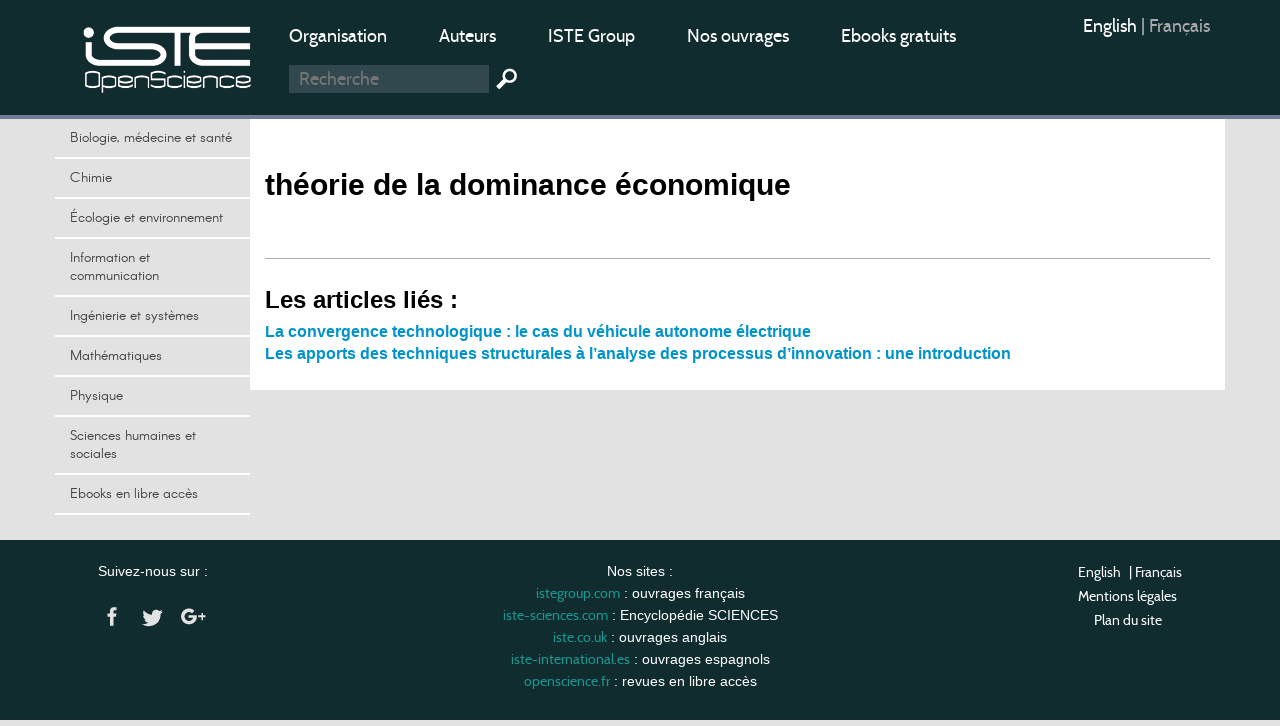

--- FILE ---
content_type: text/css
request_url: https://openscience.fr/squelettes/css/reset.css
body_size: 11
content:
html, body, div, span, h1, h2, h3, h4, h5, h6, p, blockquote, 
a, abbr, acronym, address, big, cite,
em, dl, dt, dd, ol, ul, li,
fieldset, form, label, legend,
table, caption, tbody, tfoot, thead, tr, th, td,
article, aside, canvas, details, 
figure, figcaption, footer, header, 
menu, nav, section, summary,
time, mark, audio, video {
margin: 0;
padding: 0;
border: 0;
font-size: 100%;
font: inherit;
vertical-align: baseline;
}
article, aside, details, figcaption, figure,
footer, header, hgroup, menu, nav, section {
display: block;
}
body {
line-height: 1;
}
ul {
list-style: none;
}
blockquote, q {
quotes: none;
}
blockquote:before, blockquote:after,
q:before, q:after {
content: '';
content: none;
}
table {
border-collapse: collapse;
border-spacing: 0;
}
img{
vertical-align:middle;	
}
em{
font-style: italic;
}
.clear{
clear:both;	
}